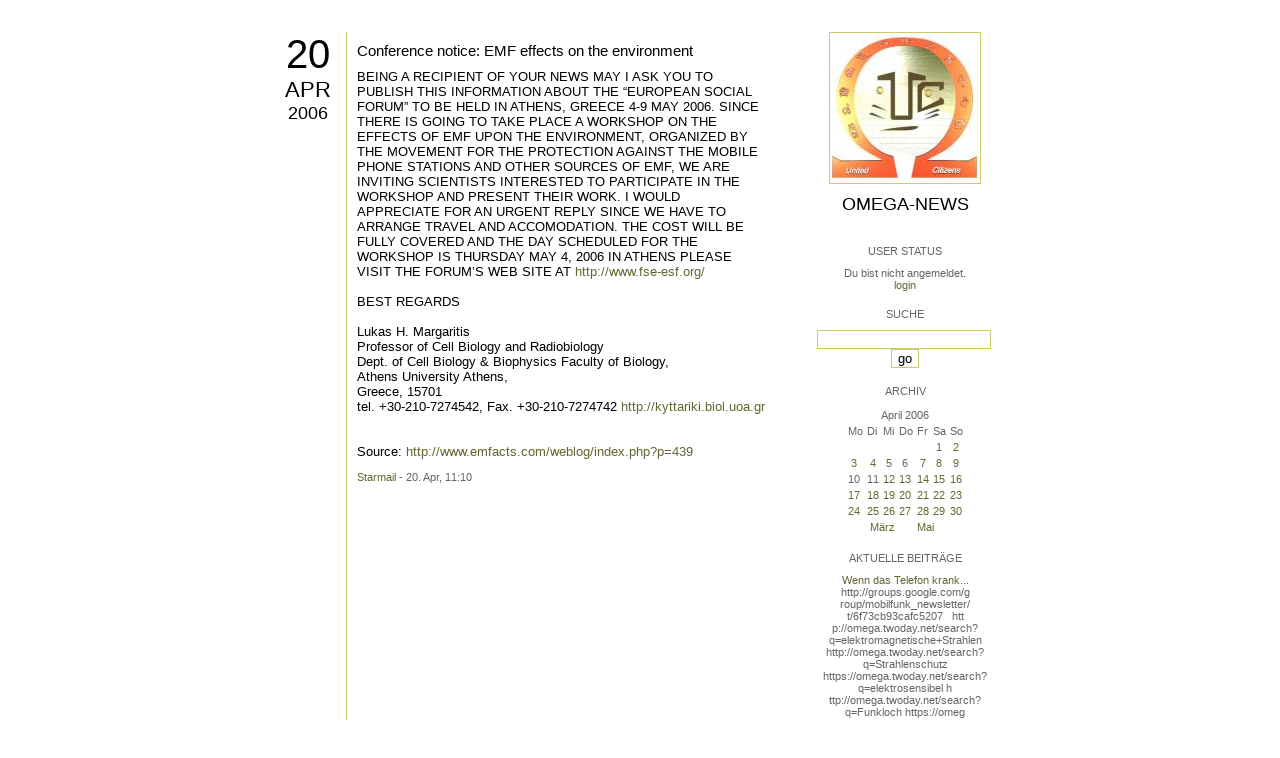

--- FILE ---
content_type: text/html; charset=utf-8
request_url: https://omega.twoday.net/stories/1849591/
body_size: 3101
content:
</form>

<?xml version="1.0"?>
<!DOCTYPE html PUBLIC "-//W3C//DTD XHTML 1.0 Strict//EN"
   "http://www.w3.org/TR/xhtml1/DTD/xhtml1-strict.dtd">

<html xmlns="http://www.w3.org/1999/xhtml" xml:lang="en" >
<head>
<title>Omega-News: Conference notice: EMF effects on the environment</title>
<meta name="verify-v1" content="+RFlt9/XDDIAftQTEcWhmB5a9lhMh80ridcHcd9AjuA=" />
<meta http-equiv="Content-Type" content="text/html; charset=utf-8" />
<meta name="robots" content="all" />
<meta name="MSSmartTagsPreventParsing" content="TRUE" />
<link rel="EditURI" type="application/rsd+xml" title="RSD" href="https://omega.twoday.net/rsd.xml" />
<link rel="stylesheet" type="text/css" title="CSS Stylesheet" href="https://omega.twoday.net/main.css" />
<link rel="shortcut icon" href="https://static.twoday.net/favicon.png" />
<link rel="stylesheet" type="text/css" title="CSS Stylesheet" href="https://static.twoday.net/modToolbar/modToolbar.css" />
</head>

<script type="text/javascript">
    var scribd_publisher_id = 'pub-89043740317921624755';
    var scribd_type = 0;
    var scribd_keep_private = 0;
    var scribd_keep_original_link = 0;
</script>
<script src="http://www.scribd.com/javascripts/auto.js"></script>

<body>


<!-- wrapper -->
<div id="wrapper">
  
  <!-- pagebody -->
  <div id="pagebody">
    
    <!-- container -->
    <div id="container">

      <!-- content -->
      <div id="content">


<h2 class="dayheader"><span class="day"><a href="https://omega.twoday.net/20060420/">20</a></span><br /><span class="month"><a href="http://omega.twoday.net/20060420/">Apr</a></span><br /><span class="year"><a href="http://omega.twoday.net/20060420/">2006</a></span></h2>
<div class="storywrapper">

<div class="story">

<div class="story">

  <!-- Story Title -->
  <h3 class="storyTitle"><a href="https://omega.twoday.net/stories/1849591/">Conference notice: EMF effects on the environment</a></h3>

  <!-- Story Content -->
  <div class="storyContent">BEING A RECIPIENT OF YOUR NEWS MAY I ASK YOU TO PUBLISH THIS INFORMATION ABOUT THE “EUROPEAN SOCIAL FORUM” TO BE HELD IN ATHENS, GREECE 4-9 MAY 2006. SINCE THERE IS GOING TO TAKE PLACE A WORKSHOP ON THE EFFECTS OF EMF UPON THE ENVIRONMENT, ORGANIZED BY THE MOVEMENT FOR THE PROTECTION AGAINST THE MOBILE PHONE STATIONS AND OTHER SOURCES OF EMF, WE ARE INVITING SCIENTISTS INTERESTED TO PARTICIPATE IN THE WORKSHOP AND PRESENT THEIR WORK. I WOULD APPRECIATE FOR AN URGENT REPLY SINCE WE HAVE TO ARRANGE TRAVEL AND ACCOMODATION. THE COST WILL BE FULLY COVERED AND THE DAY SCHEDULED FOR THE WORKSHOP IS THURSDAY MAY 4, 2006 IN ATHENS PLEASE VISIT THE FORUM’S WEB SITE AT <a href="http://www.fse-esf.org/">http://www.fse-esf.org/</a><br />
<br />
BEST REGARDS<br />
<br />
Lukas H. Margaritis<br />
Professor of Cell Biology and Radiobiology<br />
Dept. of Cell Biology &amp; Biophysics Faculty of Biology,<br />
Athens University Athens,<br />
Greece, 15701<br />
tel. +30-210-7274542, Fax. +30-210-7274742 <a href="http://kyttariki.biol.uoa.gr">http://kyttariki.biol.uoa.gr</a><br />
<br />
<br />
Source: <a href="http://www.emfacts.com/weblog/index.php?p=439">http://www.emfacts.com/weblog/index.php?p=439</a></div>

  <!-- Story Date -->
  <div class="storyDate"><a href="mailto:star.mail@online.de">Starmail</a> - 20. Apr, 11:10</div>

  <!-- Story Links -->
  <div class="storyLinks"></div>

</div>





<a name="comments"></a>




</div>


</div>


      </div><!-- end of content -->

<!-- PROMT -->
<!-- /PROMT -->

    </div><!-- end of container -->
    
    <!-- sidebar01 -->
    <div id="sidebar01">

      <div class="siteimage"><a href="https://omega.twoday.net/"><img width="150" alt="logo" title="" src="https://static.twoday.net/omega/layouts/daybyday/logo.jpg" height="150" /></a></div>
      <h1><a href="https://omega.twoday.net/">Omega-News</a></h1>
      <div class="tagline"></div>


<div class="sidebarItem">
  <h4>User Status<br /></h4>
  <div class="sidebarItemBody">
Du bist nicht angemeldet.
<ul>
<li><a href="https://omega.twoday.net/members/login">login</a></li>

</ul>

  </div>
</div>

<div class="sidebarItem">
  <h4>Suche<br /></h4>
  <div class="sidebarItemBody">
<form method="get" action="https://omega.twoday.net/search"><input name="q" class="searchbox" value="" />&nbsp;<input type="submit" value="go" class="searchbox" /></form>
  </div>
</div>


<div class="sidebarItem">
  <h4>Archiv<br /></h4>
  <div class="sidebarItemBody">
<table border="0" cellspacing="0" cellpadding="2" class="calendar" align="center">
<tr>
<td colspan="7" align="center"><div class="calHead">April&nbsp;2006</div></td>
</tr>
<tr>
<td><div class="calDay">Mo</div></td>
<td><div class="calDay">Di</div></td>
<td><div class="calDay">Mi</div></td>
<td><div class="calDay">Do</div></td>
<td><div class="calDay">Fr</div></td>
<td><div class="calDay">Sa</div></td>
<td><div class="calDay">So</div></td>

</tr>
<tr>
<td><div class="calDay">&nbsp;</div></td>
<td><div class="calDay">&nbsp;</div></td>
<td><div class="calDay">&nbsp;</div></td>
<td><div class="calDay">&nbsp;</div></td>
<td><div class="calDay">&nbsp;</div></td>
<td><div class="calDay"><a href="https://omega.twoday.net/20060401/">&nbsp;1&nbsp;</a></div></td>
<td><div class="calDay"><a href="https://omega.twoday.net/20060402/">&nbsp;2&nbsp;</a></div></td>

</tr>
<tr>
<td><div class="calDay"><a href="https://omega.twoday.net/20060403/">&nbsp;3&nbsp;</a></div></td>
<td><div class="calDay"><a href="https://omega.twoday.net/20060404/">&nbsp;4&nbsp;</a></div></td>
<td><div class="calDay"><a href="https://omega.twoday.net/20060405/">&nbsp;5&nbsp;</a></div></td>
<td><div class="calDay">&nbsp;6&nbsp;</div></td>
<td><div class="calDay"><a href="https://omega.twoday.net/20060407/">&nbsp;7&nbsp;</a></div></td>
<td><div class="calDay"><a href="https://omega.twoday.net/20060408/">&nbsp;8&nbsp;</a></div></td>
<td><div class="calDay"><a href="https://omega.twoday.net/20060409/">&nbsp;9&nbsp;</a></div></td>

</tr>
<tr>
<td><div class="calDay">10</div></td>
<td><div class="calDay">11</div></td>
<td><div class="calDay"><a href="https://omega.twoday.net/20060412/">12</a></div></td>
<td><div class="calDay"><a href="https://omega.twoday.net/20060413/">13</a></div></td>
<td><div class="calDay"><a href="https://omega.twoday.net/20060414/">14</a></div></td>
<td><div class="calDay"><a href="https://omega.twoday.net/20060415/">15</a></div></td>
<td><div class="calDay"><a href="https://omega.twoday.net/20060416/">16</a></div></td>

</tr>
<tr>
<td><div class="calDay"><a href="https://omega.twoday.net/20060417/">17</a></div></td>
<td><div class="calDay"><a href="https://omega.twoday.net/20060418/">18</a></div></td>
<td><div class="calDay"><a href="https://omega.twoday.net/20060419/">19</a></div></td>
<td><div class="calSelDay"><a href="https://omega.twoday.net/20060420/">20</a></div></td>
<td><div class="calDay"><a href="https://omega.twoday.net/20060421/">21</a></div></td>
<td><div class="calDay"><a href="https://omega.twoday.net/20060422/">22</a></div></td>
<td><div class="calDay"><a href="https://omega.twoday.net/20060423/">23</a></div></td>

</tr>
<tr>
<td><div class="calDay"><a href="https://omega.twoday.net/20060424/">24</a></div></td>
<td><div class="calDay"><a href="https://omega.twoday.net/20060425/">25</a></div></td>
<td><div class="calDay"><a href="https://omega.twoday.net/20060426/">26</a></div></td>
<td><div class="calDay"><a href="https://omega.twoday.net/20060427/">27</a></div></td>
<td><div class="calDay"><a href="https://omega.twoday.net/20060428/">28</a></div></td>
<td><div class="calDay"><a href="https://omega.twoday.net/20060429/">29</a></div></td>
<td><div class="calDay"><a href="https://omega.twoday.net/20060430/">30</a></div></td>

</tr>

<tr>
<td colspan="3" align="right"><div class="calFoot"><a href="https://omega.twoday.net/20060331/">März</a></div></td>
<td><div class="calFoot">&nbsp;</div></td>
<td colspan="3"><div class="calFoot"><a href="https://omega.twoday.net/20060501/">Mai</a></div></td>
</tr>
</table>
  </div>
</div>

<div class="sidebarItem">
  <h4>Aktuelle Beiträge<br /></h4>
  <div class="sidebarItemBody">
<div class="historyItem"><a href="https://omega.twoday.net/stories/5955261/">Wenn das Telefon krank...</a><br />
http://groups.google.com/g<span style="width:0;font-size:1px;"> </span>roup/mobilfunk_newsletter/<span style="width:0;font-size:1px;"> </span>t/6f73cb93cafc5207

&nbsp;

htt<span style="width:0;font-size:1px;"> </span>p://omega.twoday.net/searc<span style="width:0;font-size:1px;"> </span>h?q=elektromagnetische+Str<span style="width:0;font-size:1px;"> </span>ahlen
http://omega.twoday.<span style="width:0;font-size:1px;"> </span>net/search?q=Strahlenschut<span style="width:0;font-size:1px;"> </span>z
https://omega.twoday.net/<span style="width:0;font-size:1px;"> </span>search?q=elektrosensibel
h<span style="width:0;font-size:1px;"> </span>ttp://omega.twoday.net/sea<span style="width:0;font-size:1px;"> </span>rch?q=Funkloch
https://omeg<span style="width:0;font-size:1px;"> </span>a.twoday.net/search?q=Alzh<span style="width:0;font-size:1px;"> </span>eimer
http://freepage.twod<span style="width:0;font-size:1px;"> </span>ay.net/search?q=Alzheimer
<span style="width:0;font-size:1px;"> </span>https://omega.twoday.net/se<span style="width:0;font-size:1px;"> </span>arch?q=Joachim+Mutter
<div class="small">Starmail - 8. Apr, 08:39</div></div>
<div class="historyItem"><a href="https://omega.twoday.net/stories/1035600/">Familie Lange aus Bonn...</a><br />
http://twitter.com/WILABon<span style="width:0;font-size:1px;"> </span>n/status/97313783480574361<span style="width:0;font-size:1px;"> </span>6
<div class="small">Starmail - 15. Mär, 14:10</div></div>
<div class="historyItem"><a href="https://omega.twoday.net/stories/3048490/">Dänische Studie findet...</a><br />
https://omega.twoday.net/st<span style="width:0;font-size:1px;"> </span>ories/3035537/

--------

<span style="width:0;font-size:1px;"> </span>HLV...
<div class="small">Starmail - 12. Mär, 22:48</div></div>
<div class="historyItem"><a href="https://omega.twoday.net/stories/597193/">Schwere Menschenrechtsverletzungen<span style="width:0;font-size:1px;"> </span>...</a><br />
Bitte schenken Sie uns Beachtung: Interessengemeinschaft...
<div class="small">Starmail - 12. Mär, 22:01</div></div>
<div class="historyItem"><a href="https://omega.twoday.net/stories/4072704/">Effects of cellular phone...</a><br />
http://www.buergerwelle.de<span style="width:0;font-size:1px;"> </span>/pdf/effects_of_cellular_p<span style="width:0;font-size:1px;"> </span>hone_emissions_on_sperm_mo<span style="width:0;font-size:1px;"> </span>tility_in_rats.htm

[...
<div class="small">Starmail - 27. Nov, 11:08</div></div>

  </div>
</div>

<div class="sidebarItem">
  <h4>Status<br /></h4>
  <div class="sidebarItemBody">
Online seit 8001 Tagen<br />
Zuletzt aktualisiert: 8. Apr, 08:39

  </div>
</div>

<div class="sidebarItem">
  <h4>Credits<br /></h4>
  <div class="sidebarItemBody">
<p>
  <a href="https://antville.org">
    <img src="https://static.twoday.net/powered_by_antville.gif" alt="powered by Antville" height="24" width="68"></a>&nbsp;<a href="https://github.com/antville/helma"><img src="https://static.twoday.net/powered_by_helma.gif" alt="powered by Helma" height="24" width="41">
  </a>
</p>


<p>
  <a href="https://twoday.net">
    <img src="https://static.twoday.net/twoday1.png" alt="twoday.net" height="15" width="80">
  </a>
  <!-- FIXME later! (need to create www-blog stories first)
  <a href="https://twoday.net/terms"><img src="https://static.twoday.net/agb.png" alt="AGB" height="15" width="27"></a>
  -->
</p>

  </div>
</div>


    </div><!-- end of sidebar01 -->

    <br class="clearall" />
    <div class="clearall"></div>

  </div><!-- end of right pagebody -->

</div><!-- end of wrapper -->


</body>
</html>

